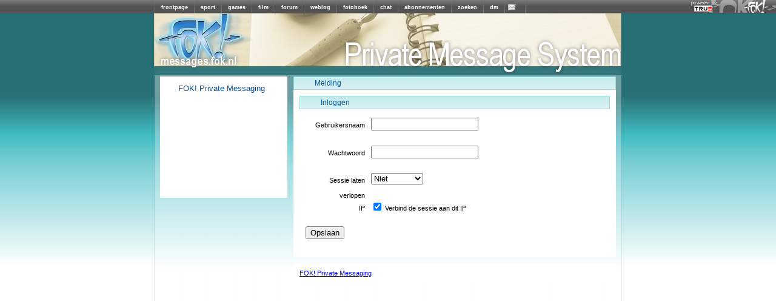

--- FILE ---
content_type: text/css
request_url: https://i.fok.nl/pm_media/styles.css
body_size: 3028
content:
html {
  overflow: -moz-scrollbars-vertical;
  overflow-x   : hidden;
}
a img {border:none;}
/* {position:relative;}*/
html, body {
  margin       : 0;
  padding      : 0;
  height       : 100%;
  width        : 100%;
  background   : white url(default/background.jpg) repeat-x 0 18px;
  color        : black;
  font-family  : Verdana,Arial, Verdana, sans-serif;
  font-size    : 11px;
}
form {
  margin       : 0;
  padding      : 0;
}

.closed .whenopened {display:none;}
.opened .whenclosed {display:none;}

#wrapper {
  position     : relative;
  margin       : 0 auto;
  height       : auto !important;
  height       : 100%;
  background   : transparent;
  color        : black;
  width        : 752px;
  padding      : 4px 10px 50px 10px;
  background   : transparent url(default/content_background.jpg) no-repeat 0px 100px;
}

#content {
  margin-left  : 220px;
}

#content h1 {
  display      : none;
}
#menu h1,
#content h2 {
  margin       : 0;
  background   : #CAECEE url(default/panel_top_background.png) repeat-x;
  border       : solid 1px #99DBDF;
  padding-left : 2px;
  font-size    : 12px;
  line-height  : 20px;
  height       : 20px;
  color        : #085394;
  font-weight  : normal;
}
#content h2 span {
  display      : block;
  padding-left : 32px;
  line-height  : 20px;
  height       : 20px;
}
#menu h1 {
  padding-left: 2px;
}

#content h2#sentbox, a.goto-sentbox,  
#content h2#inbox,   a.goto-inbox    {background-image:url(default/ico_inbox.png);   background-repeat:no-repeat;background-position:5px 2px;}
#content h2#buddies, a.goto-buddies  {background-image:url(default/ico_buddy.png);   background-repeat:no-repeat;background-position:3px 1px;}
                     a.goto-forwarded{background-image:url(default/ico_forward.png); background-repeat:no-repeat;background-position:5px 2px;}
                     a.goto-replied  {background-image:url(default/ico_replied.png); background-repeat:no-repeat;background-position:5px 2px;}
#content h2#compose, a.goto-compose  {background-image:url(default/ico_compose.png); background-repeat:no-repeat;background-position:5px 2px;}
#content h2#deleted,
#content h2.deleted, a.goto-delete   {background-image:url(default/ico_trash.png);   background-repeat:no-repeat;background-position:5px 2px;}
#content h2#shared,  a.goto-shared   {background-image:url(default/ico_shared.png);  background-repeat:no-repeat;background-position:5px 2px;}
#content h2#contacts,a.goto-contacts {background-image:url(default/ico_contacts.png);background-repeat:no-repeat;background-position:5px 4px;}
#content h2#blocked ,a.goto-blocked  {background-image:url(default/ico_blocked.png); background-repeat:no-repeat;background-position:5px 4px;}
#content h2#finder  ,a.goto-finder   {background-image:url(default/ico_finder.png);  background-repeat:no-repeat;background-position:5px 4px;}

#content h2.unread                  {background-image:url(default/ico_unread.png);   background-repeat:no-repeat;background-position:5px 4px;}
#content h2.read                    {background-image:url(default/ico_read.png);     background-repeat:no-repeat;background-position:5px 4px;}
#content h2.replied                 {background-image:url(default/ico_replied.png);  background-repeat:no-repeat;background-position:5px 4px;}
#content h2.forwarded               {background-image:url(default/ico_forward.png);background-repeat:no-repeat;background-position:5px 4px;}
#content h2#alerts,
#content h2.alert                   {background-image:url(default/ico_alert.png);    background-repeat:no-repeat;background-position:5px 4px;}


#header-spacer {
  height       : 100px;
}
#header {
  height       : 100px;
  width        : 772px;
  background   : url(default/header.jpg) no-repeat;
  position     : absolute;
  top          : 0;
  left         : 0;
}

#menu {
  position     : absolute;
  top          : 104px;
  left         : 10px;
  width        : 210px;
  background   : white;
  height       : auto !important;
  min-height   : 200px;
  height       : 200px;
}
#menu div {
  padding-bottom:10px;
}
#menu a {
  display      : block;
  line-height  : 20px;
  height       : 20px;
  padding-left : 30px;
  margin       : 10px 0;
  font-size    : 13px;
  text-decoration : none;
  background-color: transparent;
  color           : #085394;
}
#menu a.active,
#menu a:hover {
  background-color: #CDDFEA;
  color           : #085394;
}
#menu a.unread_messages {
  font-weight     : bold;
}

div.panel, ol.panel, ul.panel {
  position:relative;
  background   : white;
  padding      : 10px;
  margin       : 0 0 10px 0;
  list-style   : none;
}

img.user-icon {
  width        : 60px;
  height       : 60px;
  border       : solid 1px black;
}

/** List Messages area **/
ol#list-messages {
  list-style   : none;
  padding      : 0;
  margin       : 0;
  background   : white;
  position     : relative;
  border       : solid 1px #99DBDF;
  border-top   : none;
}
ol#list-messages li {
  display      : block;
  padding      : 5px 0 5px 30px;
  position     : relative;
  min-height   : 2em;
  height       : auto !important;
  height       : 2em;
  border-top   : solid 1px #EAE9E1;
}

ol#list-messages li span.user-icon {
  position     : absolute;
  width        : 30px;
  height       : 30px;
  left         : 2px;
  top          : 2px;
  border       : dashed 2px #55A2D7;
  cursor       : pointer;
}
ol#list-messages li.unread  span.user-icon {border-style: solid;}
ol#list-messages li.read    span.user-icon {border-style: dashed;}
ol#list-messages li.deleted span.user-icon {border-style: dashed;}
ol#list-messages li.alert   span.user-icon {border-color: #E66C00;}
ol#list-messages li.push    span.user-icon {border-color: #E66C00;}
ol#list-messages li.unread  span.msg-subject {font-weight: bold;}

ol#list-messages li.unread  {background-image:url(default/ico_unread.png) ;background-repeat: no-repeat;background-position: 5px 6px;}
ol#list-messages li.read    {background-image:url(default/ico_read.png)   ;background-repeat: no-repeat;background-position: 5px 6px;}
ol#list-messages li.replied {background-image:url(default/ico_replied.png);background-repeat: no-repeat;background-position: 5px 6px;}
ol#list-messages li.forwarded{background-image:url(default/ico_forward.png);background-repeat: no-repeat;background-position: 5px 6px;}
ol#list-messages li.alert   {background-image:url(default/ico_alert.png)  ;background-repeat: no-repeat;background-position: 5px 6px;}
ol#list-messages li.push-unread {background-image:url(default/ico_push_unread.png);}
ol#list-messages li.push-read   {background-image:url(default/ico_push_read.png);}
ol#list-messages li.push-confirm-unread {background-image:url(default/ico_pushconfirm_unread.png);}
ol#list-messages li.push-confirm-read   {background-image:url(default/ico_pushconfirm_read.png);}
ol#list-messages li.pmzine  {background-image:url(default/ico_read.png); background-repeat:no-repeat;background-color:#C4EAEC;}
ol#list-messages li.pmzine  span.msg-subject a {color:#085394;color:#297B29;}
ol#list-messages li.pmzine-unread  {background-image:url(default/ico_unread.png);}

li.alternate0 {background-color:#D3DDE6;border-color:#C5CFD9;}
li.alternate1 {background-color:#F4F4F4;border-color:#E4E4E4;}

/* .relations kan zowel ul als ol zijn. Om een overdaad aan css te voorkomen wordt de ul/ol tag niet meegenomen in de rules */
ul.text-list, ol.text-list {
  list-style   : none;
  background   : #F4F4F4;
  padding      : 3px 0 0 0;
  margin       : 0;
  border-style : none none solid none;
  border-width : 1px;
  border-color : #E4E4E4;
}
.relations span.relation_options {
  float        : right;
}
.relations li {
  padding      : 0 0 0 2px;
  margin       : 0;
  height       : auto !important;
  min-height   : auto;
  height       : 22px;
  line-height  : 22px;
  clear        : both;
  border-style : none solid;
  border-width : 1px;
  padding-left : 30px;
}
.relations li.buddy   , span.buddy   { background-image: url(default/sm_ico_buddy.png);    background-repeat: no-repeat; background-position:5px 4px;}
.relations li.shared  , span.shared  { background-image: url(default/sm_ico_shared.png);   background-repeat: no-repeat; background-position:5px 4px;}
.relations li.contact , span.contact { background-image: url(default/sm_ico_contacts.png); background-repeat: no-repeat; background-position:5px 4px;}
.relations li.blocked , span.blocked { background-image: url(default/sm_ico_blocked.png);  background-repeat: no-repeat; background-position:5px 4px;}

span.relative {
  padding-left : 30px;
  position     : relative;
  background-position: 50% 50%;
  border: solid 1px red;
}

.relations a {
  text-decoration: none;
  font-weight  : normal;
  color        : #085394;
}


ol#list-messages.box li {
  min-height   : 1em;
  height       : 1em;
}
ol#list-messages li.shared-admin span.msg-date,
ol#list-messages li.shared       span.msg-date,
ol#list-messages li.buddy        span.msg-date{
  background-position:0px 1px;
  background-repeat:no-repeat;
  background-image: url(default/sm_ico_buddy.png);
  padding-left: 0px;
}

ol#list-messages li.blocked      span.msg-date{
  background-position:0px 1px;
  background-repeat:no-repeat;
  background-image: url(default/sm_ico_blocked.png);
  padding-left: 0px;
}

ol#list-messages li span.user-icon img.user-icon {
  width        : 30px;
  height       : 30px;
  border       : none;
}
ol#list-messages span.msg-tool {
  float        : right;
  width        : 30px;
  text-align   : center;
  line-height  : 2em;
}

ol#list-messages span.msg-date {
  color        : #73899B;
  float        : right;
  width        : 80px;
  text-align   : right;
  margin-right : 3px;
}
ol#list-messages span.msg-subject {
  display      : block;
  margin-right : 100px;
}
ol#list-messages span.msg-subject a {
  text-decoration: none;
  font-weight  : normal;
  color        : #73899B;
}
ol#list-messages span.msg-user {
  display      : block;
  margin-right : 100px;
}

ol#list-messages span.msg-user a {
  color        : #085394;
  background   : transparent;
  text-decoration: none;
}

ol#list-messages li.unread span.msg-user {
  font-weight  : bold;
}
ol#list-messages li.unread span.msg-date {
  font-weight  : bold;
}

/*li.highlight {
  background   : #D5E8F5;
}*/
div.warning, p.warning {
  background   : #CDEDEF url(default/ico_alert.png) no-repeat 5px 10px;
  border       : solid 1px #A5DFE3;
  padding      : 10px 0px;
  margin       : 5px 0px;
}
p.warning {
  margin       : 10px 0px ;
  padding      : 10px 30px;
}
div.warning input, p.warning input {
  background   : yellow;
}
div.warning_msg {
  padding-left : 100px;
}

div.message {
  background   : white;
  padding      : 10px;
  border       : solid 1px #99DBDF;
  border-top   : none;
  height       : auto !important;
  min-height   : 300px;
  height       : 300px;
}
 
div.message blockquote {
  padding    : 5px 10px
}
div.message blockquote { border-left: solid 1px #99DBDF}
div.message blockquote blockquote { border-left: solid 1px #99DBDF}
div.message blockquote blockquote blockquote { border-left: solid 1px #99DBDF}

div#contact-options {
  border       : solid 1px #99DBDF;
  border-top   : none;
  background   : #D3DDE6;
  color        : #085394;
  padding-left : 10px;
  line-height  : 18px;
  height       : 18px;
}
div#contact-options span.relation-buttons {float:right;display:block;padding:1px 5px 0px 0px;}
div#contact-options a {
  color        : #085394;
  text-decoration: none;
}

div#contact-options a:hover {
  background-color: #C9DFEA;
  color           : #085394;
}

div#list-options {
  border       : solid 1px #99DBDF;
  border-top:none;
  border-bottom: none;
  background   : white;
  margin       : 0;
  padding      : 0;
  height       : auto !important;
  min-height   : 15px;
  height       : 15px;
  font-size    : 10px;
  line-height  : 15px;
}
div#list-options a {
  padding-left : 30px;
  padding-right: 10px;
  color        : #085394;
  text-decoration: none;
  line-height  : 15px;
}
div#list-options a:hover {
  background-color: #C9DFEA;
  color           : #085394;
}


div#page-options {
  border       : solid 1px #99DBDF;
  margin-bottom: 5px;
  background   : white;
  height       : 15px;
}
div#page-options-left {
  float        : left;
  position     : relation;
}
div#page-options-right {
  float        : right;
  position     : relation;
}
div#page-options-left a {
  padding-left : 30px;
  padding-right: 10px;
  color        : #085394;
  text-decoration: none;
}
div#page-options-right a {
  padding-left : 5px;
  padding-right: 5px;
  color        : #085394;
  text-decoration: none;
}
div#page-options a:hover {
  background-color: #C9DFEA;
  color           : #085394;
}
div#sendto-list {
  background-color: #C9DFEA;
  color           : #085394;
  padding-left    : 10px;
}

fieldset {border:none;margin:0 0 10px 0;}
fieldset div {clear:both;}
fieldset label, fieldset .label {float:left;width:90px;display:block;height:25px;line-height:25px;text-align:right;padding-right:10px;}
fieldset a {color:#085394; text-decoration:underline;}
fieldset #pm_subject,
fieldset #pm_recipients {
  width: 390px;
}
fieldset #berichtHelp {
  padding-left:100px;
  width: 390px;
}

#content .block_left {
  float        : left;
  width        : 250px;
  margin       : 0 0 10px 0;
}
#content .block_right {
  float        : right;
  width        : 250px;
  margin       : 0 0 10px 0;
}
#content .block_left .panel,
#content .block_right .panel {
  margin       : 0;
  padding      : 0;
}
#content .clearing {
  clear         : both;
}
#content .banner {
  margin        : 5px 0;
}
div.hidden-image {
  background      : #FFFF80;
  color           : black;
  padding         : 5px 10px;
  border          : dashed 1px
}
div.hidden-image a {
  color           : #090;
}

div.checkbox-actions {
  background      : transparent;
  color           : #73899B;
  text-align      : right;
  font-size       : 10px;
  min-height      : 24px;
  height          : auto !important;
  height          : 24px;
  overflow        : hidden;
}
div.checkbox-actions input, div.checkbox-actions a.link {
  display         : inline;
  background      : transparent url(default/action.png) no-repeat left center;
  font-size       : 10px;
  color           : #73899B;
  border          : none;
  margin          : 0 10px 0 0;
  padding         : 0 0 0 10px;
  cursor          : pointer;
  text-align      : left;
  border          : none;
  text-decoration : none;
}
div.checkbox-actions select {
  font-size:10px;
}

div.sort-tools {
  font-size       : 90%;
  height          : auto !important;
  min-height      : 20px;
  height          : 20px;
  line-height     : 18px;
  background      : white;
  color           : #73899B;
  position        : relative;
  padding         : 0 5px;
  border-right    : solid 1px #99DBDF;
  border-left     : solid 1px #99DBDF;
}
div.sort-tools a {
  background      : transparent;
  color           : #73899B;
  text-decoration : none;
}
div.sort-tools a:hover {
  text-decoration : underline;
}
div.sort-tools a.selected {
  font-weight     : bold;
}
div.sort-tools-left {
  position        : relative;
  float           : left;
}
div.sort-tools-right {
  position        : relative;
  float           : right;
  height          : 15px;
}

div.pager {
  margin          : 0;
  padding         : 0;
  height          : 12px;
  float           : left;
  text-align      : left;
  padding-left    : 5px;
}
#content div.pager a {
  /*background     : white;
  border         : solid 1px #99DBDF;
  display        : block;
  float          : left;
  line-height    : 15px;
  height         : 15px;
  width          : 15px;
  text-align     : center;
  margin-right   : 2px;*/
  font-size      : 10px;
  color          : #085394;
  text-decoration : none;
}

ol.shared-accounts {
  list-style      : none;
  padding         : 0;
  margin          : 0;
  position        : relative;
}
ol.shared-accounts li a, ol.small-messages li a {
  display         : block;
  position        : relative;
  background-image   : url(default/blue-action.png);
  background-repeat  : no-repeat;
  background-position: 5px center;
  font-size       : 10px;
  line-height     : 16px;
  height          : 16px;
  color           : #085394;
  border          : none;
  margin          : 0 5px 0 0;
  padding         : 0 0 0 15px;
  cursor          : pointer;
  text-decoration : none;
}
ol.shared-accounts span.account-name {
  position        : relative;
  float           : left;
}
ol.shared-accounts span.account-msgs {
  position        : relative;
  float           : right;
}

iframe#preview {
  width           : 100%;
  height          : 500px;
  border          : solid 1px #ccc;
  margin          : 5px 18px;
}
iframe#searchresults {
  width           : 100%;
  height          : 280px;
  border          : solid 1px #ccc;
  margin          : 5px 0px;
}

#manual p, #manual dl {
  padding-left    : 15px;
}
#manual .right-note, #manual .left-note {
  display         : block;
  background      : #eeeedd;
  margin          : 0px 10px 10px 10px;
  padding         : 5px;
  width           : 150px;
  position        : relative;
}
#manual .right-note {
  margin-right    : 0px;
  float           : right;
}
#manual .right-note em,
#manual .left-note  em {
  display         : block;
  background      : #ccc;
  color           : black;
  line-height     : 1.6em;
}
#manual pre {
  background      : #eee;
  border-left     : dashed 1px #333;
}
div.msg-cc {
  background-color: #CDDFEA;
  color           : #085394;
  padding         : 2px 0px;
}

dl.stats-table {
  clear-both;
  padding:0 0px 15px 0px;
  position:relative;
  width:500px;
}
dl.stats-table dt {
  float:left;
  width:400px;
  height:15px;
  clear:both;
  position:relative;
  display:block;
  margin:0;padding:0 2px;
}
dl.stats-table dd {
  float:left;
  width:90px;
  height:15px;
  position:relative;
  display:block;
  text-align:right;
  margin:0;padding:0 2px;
}

dl.stats-table .alternate0 {background-color:#D3DDE6;}
dl.stats-table .alternate1 {background-color:#F4F4F4;}

table .alternate0 {background-color:#D3DDE6;}
table .alternate1 {background-color:#F4F4F4;}
